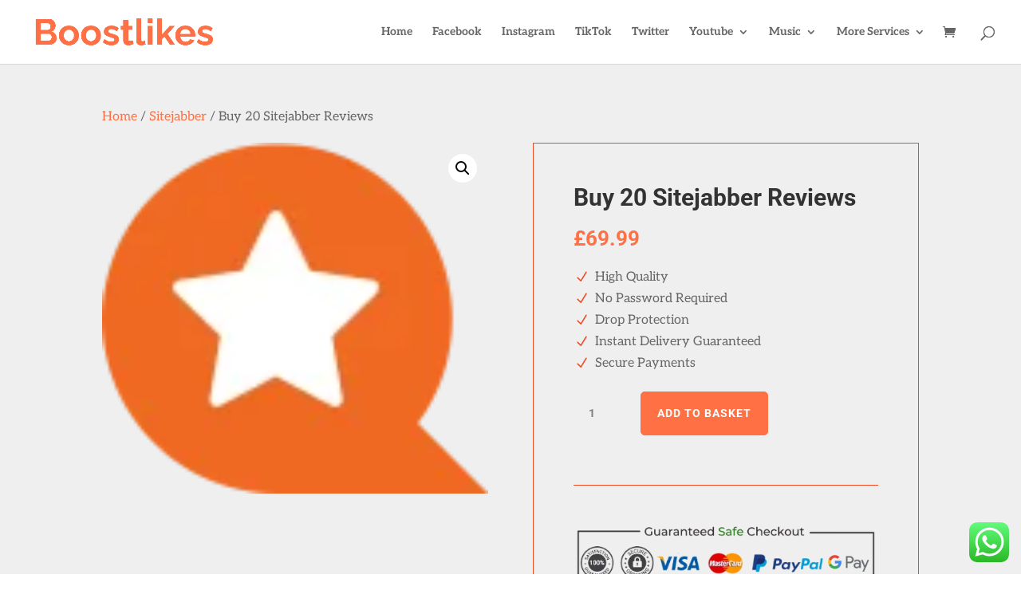

--- FILE ---
content_type: text/css
request_url: https://boostlikes.uk/wp-content/et-cache/223351/et-core-unified-223351.min.css?ver=1768941246
body_size: 389
content:
.pa-toggle-text .et_pb_text_inner{max-height:150px;transition:max-height 0.3s ease-out;overflow:hidden}.pa-toggle-text .et_pb_text_inner:after{content:"";display:inline-block;position:absolute;pointer-events:none;height:100px;width:100%;left:0;right:0;bottom:0;background-image:linear-gradient(0deg,transparent)}.pa-toggle-text .pa-text-expand-button{padding:0.5em;text-align:center;color:#ef4923!important}.pa-toggle-text .pa-text-expand-button span{cursor:pointer}.pa-toggle-text .pa-text-expand-button .pa-text-toggle-icon{font-family:ETMODULES,"sans-serif"}.pa-toggle-text .pa-text-toggle-expanded{max-height:2000px;transition:max-height 0.3s ease-in}.pa-toggle-text .pa-text-toggle-expanded.et_pb_text_inner:after{background:none}a.custom-btn{width:130px;height:40px;color:#fff;border-radius:5px;padding:10px 25px;font-family:'Lato',sans-serif;font-weight:500;background:transparent;cursor:pointer;transition:all 0.3s ease;position:relative;display:inline-block;box-shadow:inset 2px 2px 2px 0px rgba(255,255,255,.5),7px 7px 20px 0px rgba(0,0,0,.1),4px 4px 5px 0px rgba(0,0,0,.1);outline:none}a.btn{width:130px;height:40px;line-height:42px;padding:0;border:none;background:rgb(255,27,0);background:linear-gradient(0deg,rgba(255,27,0,1) 0%,rgba(251,75,2,1) 100%)}a.btn:hover{color:#f0094a;background:transparent;box-shadow:none}a.btn:before,a.btn:after{content:'';position:absolute;top:0;right:0;height:2px;width:0;background:#f0094a;box-shadow:-1px -1px 5px 0px #fff,7px 7px 20px 0px #0003,4px 4px 5px 0px #0002;transition:400ms ease all}a.btn:after{right:inherit;top:inherit;left:0;bottom:0}a.btn:before,a.btn:after{width:100%;transition:800ms ease all}.button-variable-item:hover{border:1px soild #ff7145}